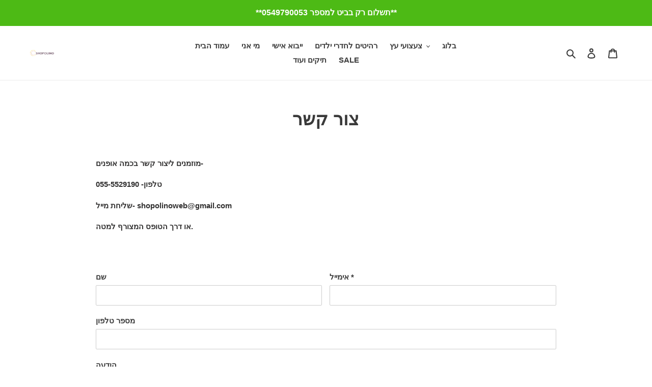

--- FILE ---
content_type: text/javascript
request_url: https://zooomyapps.com/backinstock/ZooomyOrders.js?shop=shopolinoweb.myshopify.com
body_size: 770
content:
function getQueryStringValue(e){return decodeURIComponent(window.location.search.replace(RegExp("^(?:.*[&\\?]"+encodeURIComponent(e).replace(/[\.\+\*]/g,"\\$&")+"(?:\\=([^&]*))?)?.*$","i"),"$1"))}if("zooomy-back-in-stock"==getQueryStringValue("utm_source")){var e=getQueryStringValue("utm_capture"),t=meta.product.variants[0].name.replace(" - "+meta.product.variants[0].public_title,"");function o(e){if(null==localStorage.getItem("ZBisproIds"))var t=e;else{var o=localStorage.getItem("ZBisproIds");t=o.indexOf(e)>-1?e:o+","+e}return localStorage.setItem("ZBisproIds",t),!0}if($.ajax({url:"https://zooomyapps.com/backinstock/ZooomyClicks.php",data:{shop:Shopify.shop,product_id:meta.product.id,ptitle:t,zemail:e},dataType:"jsonp",jsonp:"jsonBISCode",async:"true",success:function(e){}}),o(meta.product.id),null==localStorage.getItem("ZBisproEmail")||""==localStorage.getItem("ZBisproEmail"))var s=e;else s=localStorage.getItem("ZBisproEmail");localStorage.setItem("ZBisproEmail",s),p=localStorage.getItem("ZBisproIds")}if(void 0!==Shopify.Checkout&&("thank_you"==Shopify.Checkout.page||"thank_you"==Shopify.Checkout.step)&&(console.log(localStorage.getItem("ZBisproIds")),null!=localStorage.getItem("ZBisproIds"))){var r=Shopify.checkout.line_items,p=localStorage.getItem("ZBisproIds"),a=!1;for(i in s=localStorage.getItem("ZBisproEmail"),r)-1<p.indexOf(r[i].product_id)&&(a=!0);if(console.log(a),a){var m,c,n="https://zooomyapps.com/backinstock/",d="https://zooomyapps.com/backinstock/ZooomyBisOrder.php?shop="+Shopify.shop+"&orderid="+Shopify.checkout.order_id+"&productid="+p+"&email="+s,u=document.createElement("script");u.src=d,document.getElementsByTagName("head")[0].appendChild(u)}localStorage.removeItem("ZBisproIds"),localStorage.removeItem("ZBisproEmail")}zooomybackinstockorders=function(e){if(null==localStorage.getItem("ZBisproIds"))var t=e;else{var o=localStorage.getItem("ZBisproIds");t=-1<o.indexOf(e)?e:o+","+e}return localStorage.setItem("ZBisproIds",t),!0},localStorage.getItem("ZBisproIds"),localStorage.getItem("ZBisproEmail");